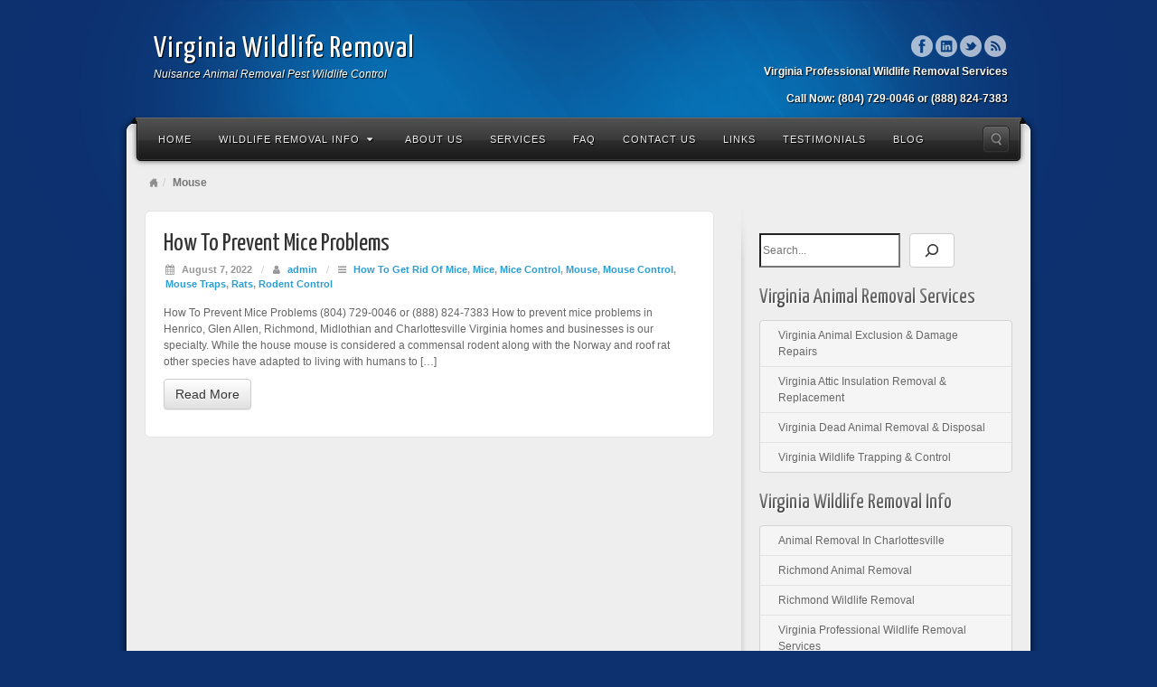

--- FILE ---
content_type: text/html; charset=UTF-8
request_url: https://virginia-wildlife-removal.com/category/mouse/
body_size: 12370
content:
<!DOCTYPE html>
<html lang="en">
<head>
<meta charset="UTF-8" />
<title>Mouse Archives - Virginia Wildlife Removal</title>
<link rel="profile" href="http://gmpg.org/xfn/11" />
<link rel="pingback" href="https://virginia-wildlife-removal.com/xmlrpc.php" />
<!--[if lt IE 9]>
<script src="https://virginia-wildlife-removal.com/wp-content/themes/alyeska/framework/assets/js/html5.js" type="text/javascript"></script>
<![endif]-->
<meta name='robots' content='index, follow, max-image-preview:large, max-snippet:-1, max-video-preview:-1' />

	<!-- This site is optimized with the Yoast SEO Premium plugin v26.7 (Yoast SEO v26.7) - https://yoast.com/wordpress/plugins/seo/ -->
	<link rel="canonical" href="https://virginia-wildlife-removal.com/category/mouse/" />
	<meta property="og:locale" content="en_US" />
	<meta property="og:type" content="article" />
	<meta property="og:title" content="Mouse Archives" />
	<meta property="og:url" content="https://virginia-wildlife-removal.com/category/mouse/" />
	<meta property="og:site_name" content="Virginia Wildlife Removal" />
	<meta name="twitter:card" content="summary_large_image" />
	<script type="application/ld+json" class="yoast-schema-graph">{"@context":"https://schema.org","@graph":[{"@type":"CollectionPage","@id":"https://virginia-wildlife-removal.com/category/mouse/","url":"https://virginia-wildlife-removal.com/category/mouse/","name":"Mouse Archives - Virginia Wildlife Removal","isPartOf":{"@id":"https://virginia-wildlife-removal.com/#website"},"breadcrumb":{"@id":"https://virginia-wildlife-removal.com/category/mouse/#breadcrumb"},"inLanguage":"en"},{"@type":"BreadcrumbList","@id":"https://virginia-wildlife-removal.com/category/mouse/#breadcrumb","itemListElement":[{"@type":"ListItem","position":1,"name":"Home","item":"https://virginia-wildlife-removal.com/"},{"@type":"ListItem","position":2,"name":"Mouse"}]},{"@type":"WebSite","@id":"https://virginia-wildlife-removal.com/#website","url":"https://virginia-wildlife-removal.com/","name":"Virginia Wildlife Removal","description":"Nuisance Animal Removal Pest Wildlife Control","publisher":{"@id":"https://virginia-wildlife-removal.com/#organization"},"potentialAction":[{"@type":"SearchAction","target":{"@type":"EntryPoint","urlTemplate":"https://virginia-wildlife-removal.com/?s={search_term_string}"},"query-input":{"@type":"PropertyValueSpecification","valueRequired":true,"valueName":"search_term_string"}}],"inLanguage":"en"},{"@type":["Organization","Place"],"@id":"https://virginia-wildlife-removal.com/#organization","name":"Virginia Professional Wildlife Removal Services, LLC","url":"https://virginia-wildlife-removal.com/","logo":{"@type":"ImageObject","inLanguage":"en","@id":"https://virginia-wildlife-removal.com/#/schema/logo/image/","url":"http://virginia-wildlife-removal.com/wp-content/uploads/2018/04/VPWRS.png","contentUrl":"http://virginia-wildlife-removal.com/wp-content/uploads/2018/04/VPWRS.png","width":"1000","height":"666","caption":"Virginia Professional Wildlife Removal Services, LLC"},"image":{"@id":"https://virginia-wildlife-removal.com/#/schema/logo/image/"},"mainEntityOfPage":{"@id":"https://virginia-wildlife-removal.com/category/mouse/"}}]}</script>
	<!-- / Yoast SEO Premium plugin. -->


<link rel='dns-prefetch' href='//secure.gravatar.com' />
<link rel='dns-prefetch' href='//stats.wp.com' />
<link rel='dns-prefetch' href='//v0.wordpress.com' />
<link rel="alternate" type="application/rss+xml" title="Virginia Wildlife Removal &raquo; Feed" href="https://virginia-wildlife-removal.com/feed/" />
<link rel="alternate" type="application/rss+xml" title="Virginia Wildlife Removal &raquo; Comments Feed" href="https://virginia-wildlife-removal.com/comments/feed/" />
<link rel="alternate" type="application/rss+xml" title="Virginia Wildlife Removal &raquo; Mouse Category Feed" href="https://virginia-wildlife-removal.com/category/mouse/feed/" />
<link href="https://fonts.googleapis.com/css?family=Yanone+Kaffeesatz" rel="stylesheet" type="text/css">
<style id='wp-img-auto-sizes-contain-inline-css' type='text/css'>
img:is([sizes=auto i],[sizes^="auto," i]){contain-intrinsic-size:3000px 1500px}
/*# sourceURL=wp-img-auto-sizes-contain-inline-css */
</style>
<link rel='stylesheet' id='remodal-css' href='https://virginia-wildlife-removal.com/wp-content/plugins/wp-google-maps-pro/lib/remodal.css?ver=6.9' type='text/css' media='all' />
<link rel='stylesheet' id='remodal-default-theme-css' href='https://virginia-wildlife-removal.com/wp-content/plugins/wp-google-maps-pro/lib/remodal-default-theme.css?ver=6.9' type='text/css' media='all' />
<link rel='stylesheet' id='wpgmza-marker-library-dialog-css' href='https://virginia-wildlife-removal.com/wp-content/plugins/wp-google-maps-pro/css/marker-library-dialog.css?ver=6.9' type='text/css' media='all' />
<link rel='stylesheet' id='bootstrap-css' href='https://virginia-wildlife-removal.com/wp-content/themes/alyeska/framework/assets/plugins/bootstrap/css/bootstrap.min.css?ver=3.3.4' type='text/css' media='all' />
<link rel='stylesheet' id='fontawesome-css' href='https://virginia-wildlife-removal.com/wp-content/themes/alyeska/framework/assets/plugins/fontawesome/css/font-awesome.min.css?ver=4.7.0' type='text/css' media='all' />
<link rel='stylesheet' id='magnific_popup-css' href='https://virginia-wildlife-removal.com/wp-content/themes/alyeska/framework/assets/css/magnificpopup.min.css?ver=0.9.3' type='text/css' media='all' />
<link rel='stylesheet' id='themeblvd-css' href='https://virginia-wildlife-removal.com/wp-content/themes/alyeska/framework/assets/css/themeblvd.min.css?ver=2.4.9' type='text/css' media='all' />
<style id='wp-emoji-styles-inline-css' type='text/css'>

	img.wp-smiley, img.emoji {
		display: inline !important;
		border: none !important;
		box-shadow: none !important;
		height: 1em !important;
		width: 1em !important;
		margin: 0 0.07em !important;
		vertical-align: -0.1em !important;
		background: none !important;
		padding: 0 !important;
	}
/*# sourceURL=wp-emoji-styles-inline-css */
</style>
<style id='wp-block-library-inline-css' type='text/css'>
:root{--wp-block-synced-color:#7a00df;--wp-block-synced-color--rgb:122,0,223;--wp-bound-block-color:var(--wp-block-synced-color);--wp-editor-canvas-background:#ddd;--wp-admin-theme-color:#007cba;--wp-admin-theme-color--rgb:0,124,186;--wp-admin-theme-color-darker-10:#006ba1;--wp-admin-theme-color-darker-10--rgb:0,107,160.5;--wp-admin-theme-color-darker-20:#005a87;--wp-admin-theme-color-darker-20--rgb:0,90,135;--wp-admin-border-width-focus:2px}@media (min-resolution:192dpi){:root{--wp-admin-border-width-focus:1.5px}}.wp-element-button{cursor:pointer}:root .has-very-light-gray-background-color{background-color:#eee}:root .has-very-dark-gray-background-color{background-color:#313131}:root .has-very-light-gray-color{color:#eee}:root .has-very-dark-gray-color{color:#313131}:root .has-vivid-green-cyan-to-vivid-cyan-blue-gradient-background{background:linear-gradient(135deg,#00d084,#0693e3)}:root .has-purple-crush-gradient-background{background:linear-gradient(135deg,#34e2e4,#4721fb 50%,#ab1dfe)}:root .has-hazy-dawn-gradient-background{background:linear-gradient(135deg,#faaca8,#dad0ec)}:root .has-subdued-olive-gradient-background{background:linear-gradient(135deg,#fafae1,#67a671)}:root .has-atomic-cream-gradient-background{background:linear-gradient(135deg,#fdd79a,#004a59)}:root .has-nightshade-gradient-background{background:linear-gradient(135deg,#330968,#31cdcf)}:root .has-midnight-gradient-background{background:linear-gradient(135deg,#020381,#2874fc)}:root{--wp--preset--font-size--normal:16px;--wp--preset--font-size--huge:42px}.has-regular-font-size{font-size:1em}.has-larger-font-size{font-size:2.625em}.has-normal-font-size{font-size:var(--wp--preset--font-size--normal)}.has-huge-font-size{font-size:var(--wp--preset--font-size--huge)}.has-text-align-center{text-align:center}.has-text-align-left{text-align:left}.has-text-align-right{text-align:right}.has-fit-text{white-space:nowrap!important}#end-resizable-editor-section{display:none}.aligncenter{clear:both}.items-justified-left{justify-content:flex-start}.items-justified-center{justify-content:center}.items-justified-right{justify-content:flex-end}.items-justified-space-between{justify-content:space-between}.screen-reader-text{border:0;clip-path:inset(50%);height:1px;margin:-1px;overflow:hidden;padding:0;position:absolute;width:1px;word-wrap:normal!important}.screen-reader-text:focus{background-color:#ddd;clip-path:none;color:#444;display:block;font-size:1em;height:auto;left:5px;line-height:normal;padding:15px 23px 14px;text-decoration:none;top:5px;width:auto;z-index:100000}html :where(.has-border-color){border-style:solid}html :where([style*=border-top-color]){border-top-style:solid}html :where([style*=border-right-color]){border-right-style:solid}html :where([style*=border-bottom-color]){border-bottom-style:solid}html :where([style*=border-left-color]){border-left-style:solid}html :where([style*=border-width]){border-style:solid}html :where([style*=border-top-width]){border-top-style:solid}html :where([style*=border-right-width]){border-right-style:solid}html :where([style*=border-bottom-width]){border-bottom-style:solid}html :where([style*=border-left-width]){border-left-style:solid}html :where(img[class*=wp-image-]){height:auto;max-width:100%}:where(figure){margin:0 0 1em}html :where(.is-position-sticky){--wp-admin--admin-bar--position-offset:var(--wp-admin--admin-bar--height,0px)}@media screen and (max-width:600px){html :where(.is-position-sticky){--wp-admin--admin-bar--position-offset:0px}}

/*# sourceURL=wp-block-library-inline-css */
</style><style id='wp-block-search-inline-css' type='text/css'>
.wp-block-search__button{margin-left:10px;word-break:normal}.wp-block-search__button.has-icon{line-height:0}.wp-block-search__button svg{height:1.25em;min-height:24px;min-width:24px;width:1.25em;fill:currentColor;vertical-align:text-bottom}:where(.wp-block-search__button){border:1px solid #ccc;padding:6px 10px}.wp-block-search__inside-wrapper{display:flex;flex:auto;flex-wrap:nowrap;max-width:100%}.wp-block-search__label{width:100%}.wp-block-search.wp-block-search__button-only .wp-block-search__button{box-sizing:border-box;display:flex;flex-shrink:0;justify-content:center;margin-left:0;max-width:100%}.wp-block-search.wp-block-search__button-only .wp-block-search__inside-wrapper{min-width:0!important;transition-property:width}.wp-block-search.wp-block-search__button-only .wp-block-search__input{flex-basis:100%;transition-duration:.3s}.wp-block-search.wp-block-search__button-only.wp-block-search__searchfield-hidden,.wp-block-search.wp-block-search__button-only.wp-block-search__searchfield-hidden .wp-block-search__inside-wrapper{overflow:hidden}.wp-block-search.wp-block-search__button-only.wp-block-search__searchfield-hidden .wp-block-search__input{border-left-width:0!important;border-right-width:0!important;flex-basis:0;flex-grow:0;margin:0;min-width:0!important;padding-left:0!important;padding-right:0!important;width:0!important}:where(.wp-block-search__input){appearance:none;border:1px solid #949494;flex-grow:1;font-family:inherit;font-size:inherit;font-style:inherit;font-weight:inherit;letter-spacing:inherit;line-height:inherit;margin-left:0;margin-right:0;min-width:3rem;padding:8px;text-decoration:unset!important;text-transform:inherit}:where(.wp-block-search__button-inside .wp-block-search__inside-wrapper){background-color:#fff;border:1px solid #949494;box-sizing:border-box;padding:4px}:where(.wp-block-search__button-inside .wp-block-search__inside-wrapper) .wp-block-search__input{border:none;border-radius:0;padding:0 4px}:where(.wp-block-search__button-inside .wp-block-search__inside-wrapper) .wp-block-search__input:focus{outline:none}:where(.wp-block-search__button-inside .wp-block-search__inside-wrapper) :where(.wp-block-search__button){padding:4px 8px}.wp-block-search.aligncenter .wp-block-search__inside-wrapper{margin:auto}.wp-block[data-align=right] .wp-block-search.wp-block-search__button-only .wp-block-search__inside-wrapper{float:right}
/*# sourceURL=https://virginia-wildlife-removal.com/wp-includes/blocks/search/style.min.css */
</style>
<style id='global-styles-inline-css' type='text/css'>
:root{--wp--preset--aspect-ratio--square: 1;--wp--preset--aspect-ratio--4-3: 4/3;--wp--preset--aspect-ratio--3-4: 3/4;--wp--preset--aspect-ratio--3-2: 3/2;--wp--preset--aspect-ratio--2-3: 2/3;--wp--preset--aspect-ratio--16-9: 16/9;--wp--preset--aspect-ratio--9-16: 9/16;--wp--preset--color--black: #000000;--wp--preset--color--cyan-bluish-gray: #abb8c3;--wp--preset--color--white: #ffffff;--wp--preset--color--pale-pink: #f78da7;--wp--preset--color--vivid-red: #cf2e2e;--wp--preset--color--luminous-vivid-orange: #ff6900;--wp--preset--color--luminous-vivid-amber: #fcb900;--wp--preset--color--light-green-cyan: #7bdcb5;--wp--preset--color--vivid-green-cyan: #00d084;--wp--preset--color--pale-cyan-blue: #8ed1fc;--wp--preset--color--vivid-cyan-blue: #0693e3;--wp--preset--color--vivid-purple: #9b51e0;--wp--preset--gradient--vivid-cyan-blue-to-vivid-purple: linear-gradient(135deg,rgb(6,147,227) 0%,rgb(155,81,224) 100%);--wp--preset--gradient--light-green-cyan-to-vivid-green-cyan: linear-gradient(135deg,rgb(122,220,180) 0%,rgb(0,208,130) 100%);--wp--preset--gradient--luminous-vivid-amber-to-luminous-vivid-orange: linear-gradient(135deg,rgb(252,185,0) 0%,rgb(255,105,0) 100%);--wp--preset--gradient--luminous-vivid-orange-to-vivid-red: linear-gradient(135deg,rgb(255,105,0) 0%,rgb(207,46,46) 100%);--wp--preset--gradient--very-light-gray-to-cyan-bluish-gray: linear-gradient(135deg,rgb(238,238,238) 0%,rgb(169,184,195) 100%);--wp--preset--gradient--cool-to-warm-spectrum: linear-gradient(135deg,rgb(74,234,220) 0%,rgb(151,120,209) 20%,rgb(207,42,186) 40%,rgb(238,44,130) 60%,rgb(251,105,98) 80%,rgb(254,248,76) 100%);--wp--preset--gradient--blush-light-purple: linear-gradient(135deg,rgb(255,206,236) 0%,rgb(152,150,240) 100%);--wp--preset--gradient--blush-bordeaux: linear-gradient(135deg,rgb(254,205,165) 0%,rgb(254,45,45) 50%,rgb(107,0,62) 100%);--wp--preset--gradient--luminous-dusk: linear-gradient(135deg,rgb(255,203,112) 0%,rgb(199,81,192) 50%,rgb(65,88,208) 100%);--wp--preset--gradient--pale-ocean: linear-gradient(135deg,rgb(255,245,203) 0%,rgb(182,227,212) 50%,rgb(51,167,181) 100%);--wp--preset--gradient--electric-grass: linear-gradient(135deg,rgb(202,248,128) 0%,rgb(113,206,126) 100%);--wp--preset--gradient--midnight: linear-gradient(135deg,rgb(2,3,129) 0%,rgb(40,116,252) 100%);--wp--preset--font-size--small: 13px;--wp--preset--font-size--medium: 20px;--wp--preset--font-size--large: 36px;--wp--preset--font-size--x-large: 42px;--wp--preset--spacing--20: 0.44rem;--wp--preset--spacing--30: 0.67rem;--wp--preset--spacing--40: 1rem;--wp--preset--spacing--50: 1.5rem;--wp--preset--spacing--60: 2.25rem;--wp--preset--spacing--70: 3.38rem;--wp--preset--spacing--80: 5.06rem;--wp--preset--shadow--natural: 6px 6px 9px rgba(0, 0, 0, 0.2);--wp--preset--shadow--deep: 12px 12px 50px rgba(0, 0, 0, 0.4);--wp--preset--shadow--sharp: 6px 6px 0px rgba(0, 0, 0, 0.2);--wp--preset--shadow--outlined: 6px 6px 0px -3px rgb(255, 255, 255), 6px 6px rgb(0, 0, 0);--wp--preset--shadow--crisp: 6px 6px 0px rgb(0, 0, 0);}:where(.is-layout-flex){gap: 0.5em;}:where(.is-layout-grid){gap: 0.5em;}body .is-layout-flex{display: flex;}.is-layout-flex{flex-wrap: wrap;align-items: center;}.is-layout-flex > :is(*, div){margin: 0;}body .is-layout-grid{display: grid;}.is-layout-grid > :is(*, div){margin: 0;}:where(.wp-block-columns.is-layout-flex){gap: 2em;}:where(.wp-block-columns.is-layout-grid){gap: 2em;}:where(.wp-block-post-template.is-layout-flex){gap: 1.25em;}:where(.wp-block-post-template.is-layout-grid){gap: 1.25em;}.has-black-color{color: var(--wp--preset--color--black) !important;}.has-cyan-bluish-gray-color{color: var(--wp--preset--color--cyan-bluish-gray) !important;}.has-white-color{color: var(--wp--preset--color--white) !important;}.has-pale-pink-color{color: var(--wp--preset--color--pale-pink) !important;}.has-vivid-red-color{color: var(--wp--preset--color--vivid-red) !important;}.has-luminous-vivid-orange-color{color: var(--wp--preset--color--luminous-vivid-orange) !important;}.has-luminous-vivid-amber-color{color: var(--wp--preset--color--luminous-vivid-amber) !important;}.has-light-green-cyan-color{color: var(--wp--preset--color--light-green-cyan) !important;}.has-vivid-green-cyan-color{color: var(--wp--preset--color--vivid-green-cyan) !important;}.has-pale-cyan-blue-color{color: var(--wp--preset--color--pale-cyan-blue) !important;}.has-vivid-cyan-blue-color{color: var(--wp--preset--color--vivid-cyan-blue) !important;}.has-vivid-purple-color{color: var(--wp--preset--color--vivid-purple) !important;}.has-black-background-color{background-color: var(--wp--preset--color--black) !important;}.has-cyan-bluish-gray-background-color{background-color: var(--wp--preset--color--cyan-bluish-gray) !important;}.has-white-background-color{background-color: var(--wp--preset--color--white) !important;}.has-pale-pink-background-color{background-color: var(--wp--preset--color--pale-pink) !important;}.has-vivid-red-background-color{background-color: var(--wp--preset--color--vivid-red) !important;}.has-luminous-vivid-orange-background-color{background-color: var(--wp--preset--color--luminous-vivid-orange) !important;}.has-luminous-vivid-amber-background-color{background-color: var(--wp--preset--color--luminous-vivid-amber) !important;}.has-light-green-cyan-background-color{background-color: var(--wp--preset--color--light-green-cyan) !important;}.has-vivid-green-cyan-background-color{background-color: var(--wp--preset--color--vivid-green-cyan) !important;}.has-pale-cyan-blue-background-color{background-color: var(--wp--preset--color--pale-cyan-blue) !important;}.has-vivid-cyan-blue-background-color{background-color: var(--wp--preset--color--vivid-cyan-blue) !important;}.has-vivid-purple-background-color{background-color: var(--wp--preset--color--vivid-purple) !important;}.has-black-border-color{border-color: var(--wp--preset--color--black) !important;}.has-cyan-bluish-gray-border-color{border-color: var(--wp--preset--color--cyan-bluish-gray) !important;}.has-white-border-color{border-color: var(--wp--preset--color--white) !important;}.has-pale-pink-border-color{border-color: var(--wp--preset--color--pale-pink) !important;}.has-vivid-red-border-color{border-color: var(--wp--preset--color--vivid-red) !important;}.has-luminous-vivid-orange-border-color{border-color: var(--wp--preset--color--luminous-vivid-orange) !important;}.has-luminous-vivid-amber-border-color{border-color: var(--wp--preset--color--luminous-vivid-amber) !important;}.has-light-green-cyan-border-color{border-color: var(--wp--preset--color--light-green-cyan) !important;}.has-vivid-green-cyan-border-color{border-color: var(--wp--preset--color--vivid-green-cyan) !important;}.has-pale-cyan-blue-border-color{border-color: var(--wp--preset--color--pale-cyan-blue) !important;}.has-vivid-cyan-blue-border-color{border-color: var(--wp--preset--color--vivid-cyan-blue) !important;}.has-vivid-purple-border-color{border-color: var(--wp--preset--color--vivid-purple) !important;}.has-vivid-cyan-blue-to-vivid-purple-gradient-background{background: var(--wp--preset--gradient--vivid-cyan-blue-to-vivid-purple) !important;}.has-light-green-cyan-to-vivid-green-cyan-gradient-background{background: var(--wp--preset--gradient--light-green-cyan-to-vivid-green-cyan) !important;}.has-luminous-vivid-amber-to-luminous-vivid-orange-gradient-background{background: var(--wp--preset--gradient--luminous-vivid-amber-to-luminous-vivid-orange) !important;}.has-luminous-vivid-orange-to-vivid-red-gradient-background{background: var(--wp--preset--gradient--luminous-vivid-orange-to-vivid-red) !important;}.has-very-light-gray-to-cyan-bluish-gray-gradient-background{background: var(--wp--preset--gradient--very-light-gray-to-cyan-bluish-gray) !important;}.has-cool-to-warm-spectrum-gradient-background{background: var(--wp--preset--gradient--cool-to-warm-spectrum) !important;}.has-blush-light-purple-gradient-background{background: var(--wp--preset--gradient--blush-light-purple) !important;}.has-blush-bordeaux-gradient-background{background: var(--wp--preset--gradient--blush-bordeaux) !important;}.has-luminous-dusk-gradient-background{background: var(--wp--preset--gradient--luminous-dusk) !important;}.has-pale-ocean-gradient-background{background: var(--wp--preset--gradient--pale-ocean) !important;}.has-electric-grass-gradient-background{background: var(--wp--preset--gradient--electric-grass) !important;}.has-midnight-gradient-background{background: var(--wp--preset--gradient--midnight) !important;}.has-small-font-size{font-size: var(--wp--preset--font-size--small) !important;}.has-medium-font-size{font-size: var(--wp--preset--font-size--medium) !important;}.has-large-font-size{font-size: var(--wp--preset--font-size--large) !important;}.has-x-large-font-size{font-size: var(--wp--preset--font-size--x-large) !important;}
/*# sourceURL=global-styles-inline-css */
</style>

<style id='classic-theme-styles-inline-css' type='text/css'>
/*! This file is auto-generated */
.wp-block-button__link{color:#fff;background-color:#32373c;border-radius:9999px;box-shadow:none;text-decoration:none;padding:calc(.667em + 2px) calc(1.333em + 2px);font-size:1.125em}.wp-block-file__button{background:#32373c;color:#fff;text-decoration:none}
/*# sourceURL=/wp-includes/css/classic-themes.min.css */
</style>
<link rel='stylesheet' id='footer-credits-css' href='https://virginia-wildlife-removal.com/wp-content/plugins/footer-putter/styles/footer-credits.css?ver=1.17' type='text/css' media='all' />
<link rel='stylesheet' id='themeblvd_alyeska-css' href='https://virginia-wildlife-removal.com/wp-content/themes/alyeska/assets/css/theme.min.css?ver=3.1.18' type='text/css' media='all' />
<link rel='stylesheet' id='themeblvd_alyeska_menu-css' href='https://virginia-wildlife-removal.com/wp-content/themes/alyeska/assets/css/menus.min.css?ver=3.1.18' type='text/css' media='all' />
<link rel='stylesheet' id='themeblvd_alyeska_shape-css' href='https://virginia-wildlife-removal.com/wp-content/themes/alyeska/assets/css/shape/boxed-light.min.css?ver=3.1.18' type='text/css' media='all' />
<link rel='stylesheet' id='themeblvd_responsive-css' href='https://virginia-wildlife-removal.com/wp-content/themes/alyeska/assets/css/responsive.min.css?ver=3.1.18' type='text/css' media='all' />
<style id='themeblvd_responsive-inline-css' type='text/css'>
a {color: #2a9ed4;}a:hover,article .entry-title a:hover,.widget ul li a:hover,#breadcrumbs a:hover,.tags a:hover,.entry-meta a:hover,#footer_sub_content .copyright .menu li a:hover {color: #1a5a78;}html,body {font-family: "Lucida Sans", "Lucida Grande", "Lucida Sans Unicode", sans-serif;font-size: 12px;font-style: normal;font-weight: normal;}h1, h2, h3, h4, h5, h6, .slide-title {font-family: Yanone Kaffeesatz, Arial, sans-serif;font-style: normal;font-weight: normal;}#branding .header_logo .tb-text-logo,#featured .media-full .slide-title,#content .media-full .slide-title,#featured_below .media-full .slide-title,.tb-slogan .slogan-text,.element-tweet,.special-font {font-family: Yanone Kaffeesatz, Arial, sans-serif;font-style: normal;font-weight: normal;}
/*# sourceURL=themeblvd_responsive-inline-css */
</style>
<link rel='stylesheet' id='themeblvd_theme-css' href='https://virginia-wildlife-removal.com/wp-content/themes/alyeska/style.css?ver=3.1.18' type='text/css' media='all' />
<script type="text/javascript" src="https://virginia-wildlife-removal.com/wp-includes/js/jquery/jquery.min.js?ver=3.7.1" id="jquery-core-js"></script>
<script type="text/javascript" src="https://virginia-wildlife-removal.com/wp-includes/js/jquery/jquery-migrate.min.js?ver=3.4.1" id="jquery-migrate-js"></script>
<script type="text/javascript" src="https://virginia-wildlife-removal.com/wp-content/plugins/wp-google-maps-pro/lib/remodal.min.js?ver=6.9" id="remodal-js"></script>
<script type="text/javascript" id="wpgmza_data-js-extra">
/* <![CDATA[ */
var wpgmza_google_api_status = {"message":"Engine is not google-maps","code":"ENGINE_NOT_GOOGLE_MAPS"};
//# sourceURL=wpgmza_data-js-extra
/* ]]> */
</script>
<script type="text/javascript" src="https://virginia-wildlife-removal.com/wp-content/plugins/wp-google-maps/wpgmza_data.js?ver=6.9" id="wpgmza_data-js"></script>
<script type="text/javascript" src="https://virginia-wildlife-removal.com/wp-content/themes/alyeska/framework/assets/js/flexslider.min.js?ver=2.1" id="flexslider-js"></script>
<script type="text/javascript" src="https://virginia-wildlife-removal.com/wp-content/themes/alyeska/framework/assets/js/roundabout.min.js?ver=2.4.2" id="roundabout-js"></script>
<script type="text/javascript" src="https://virginia-wildlife-removal.com/wp-content/themes/alyeska/framework/assets/js/nivo.min.js?ver=3.2" id="nivo-js"></script>
<script type="text/javascript" src="https://virginia-wildlife-removal.com/wp-content/themes/alyeska/framework/assets/plugins/bootstrap/js/bootstrap.min.js?ver=3.3.4" id="bootstrap-js"></script>
<script type="text/javascript" src="https://virginia-wildlife-removal.com/wp-content/themes/alyeska/framework/assets/js/magnificpopup.min.js?ver=0.9.3" id="magnific_popup-js"></script>
<script type="text/javascript" src="https://virginia-wildlife-removal.com/wp-content/themes/alyeska/framework/assets/js/hoverintent.min.js?ver=r7" id="hoverintent-js"></script>
<script type="text/javascript" src="https://virginia-wildlife-removal.com/wp-content/themes/alyeska/framework/assets/js/superfish.min.js?ver=1.7.4" id="superfish-js"></script>
<script type="text/javascript" id="themeblvd-js-extra">
/* <![CDATA[ */
var themeblvd = {"thumb_animations":"true","featured_animations":"true","image_slide_animations":"true","retina_logo":"true","bootstrap":"true","magnific_popup":"true","lightbox_animation":"fade","lightbox_mobile":"0","lightbox_mobile_iframe":"768","lightbox_mobile_gallery":"0","lightbox_error":"The lightbox media could not be loaded.","lightbox_close":"Close","lightbox_loading":"Loading...","lightbox_counter":"%curr% of %total%","lightbox_next":"Next","lightbox_previous":"Previous","superfish":"true"};
//# sourceURL=themeblvd-js-extra
/* ]]> */
</script>
<script type="text/javascript" src="https://virginia-wildlife-removal.com/wp-content/themes/alyeska/framework/assets/js/themeblvd.min.js?ver=2.4.9" id="themeblvd-js"></script>
<link rel="https://api.w.org/" href="https://virginia-wildlife-removal.com/wp-json/" /><link rel="alternate" title="JSON" type="application/json" href="https://virginia-wildlife-removal.com/wp-json/wp/v2/categories/3791" /><link rel="EditURI" type="application/rsd+xml" title="RSD" href="https://virginia-wildlife-removal.com/xmlrpc.php?rsd" />
<meta name="generator" content="WordPress 6.9" />
<script type="text/javascript">var ajaxurl = "https://virginia-wildlife-removal.com/wp-admin/admin-ajax.php";</script>	<style>img#wpstats{display:none}</style>
		<meta name="viewport" content="width=device-width, initial-scale=1.0">
<!-- There is no amphtml version available for this URL. --><link rel="icon" href="https://virginia-wildlife-removal.com/wp-content/uploads/2018/04/cropped-VPWRS-32x32.png" sizes="32x32" />
<link rel="icon" href="https://virginia-wildlife-removal.com/wp-content/uploads/2018/04/cropped-VPWRS-192x192.png" sizes="192x192" />
<link rel="apple-touch-icon" href="https://virginia-wildlife-removal.com/wp-content/uploads/2018/04/cropped-VPWRS-180x180.png" />
<meta name="msapplication-TileImage" content="https://virginia-wildlife-removal.com/wp-content/uploads/2018/04/cropped-VPWRS-270x270.png" />
		<style type="text/css" id="wp-custom-css">
			.wpforms-form {
    background-color: #eee !important;
    padding: 20px 15px !important;
    border: 3px solid #666 !important;
}		</style>
		</head>
<body class="archive category category-mouse category-3791 wp-theme-alyeska mac chrome layout_boxed style_light menu_dark menu_flip responsive mobile_nav_style_1 theme-background tb-btn-gradient hide-featured-area hide-featured-area-above sidebar-layout-sidebar_right">
<div id="wrapper">
	<div id="container">

		
		<!-- HEADER (start) -->

		<div id="top">
			<header id="branding" role="banner">
				<div class="content">
					<div class="header-above"></div><!-- .header-above (end) -->	<div id="header_content">
		<div class="header_content-inner">
			<div class="header_content-content clearfix">
					<div class="header_logo header_logo_title_tagline header_logo_text header_logo_has_tagline">
		<h1 class="tb-text-logo"><a href="https://virginia-wildlife-removal.com" title="Virginia Wildlife Removal">Virginia Wildlife Removal</a></h1><span class="tagline">Nuisance Animal Removal Pest Wildlife Control</span>	</div><!-- .tbc_header_logo (end) -->
		<div class="header-addon header-addon-with-text">
		<div class="social-media">
			<div class="themeblvd-contact-bar"><ul class="social-media-light"><li><a href="https://facebook.com/vpwrs" title="Facebook" class="facebook" target="_blank">Facebook</a></li><li><a href="https://www.linkedin.com/in/vpwrs" title="Linkedin" class="linkedin" target="_blank">Linkedin</a></li><li><a href="https://twitter.com/vapwrs" title="Twitter" class="twitter" target="_blank">Twitter</a></li><li><a href="http://virginia-wildlife-removal.com/feed/" title="RSS" class="rss" target="_blank">RSS</a></li></ul><div class="clear"></div></div><!-- .themeblvd-contact-bar (end) -->		</div><!-- .social-media (end) -->
							<div class="header-text">
				<strong>Virginia Professional Wildlife Removal Services</strong><br><strong>Call Now: (804) 729-0046 or (888) 824-7383</br></strong>			</div><!-- .header-text (end) -->
			</div><!-- .header-addon (end) -->
				</div><!-- .header_content-content (end) -->
		</div><!-- .header_content-inner (end) -->
	</div><!-- #header_content (end) -->
		<div id="menu-wrapper">
				<div id="main-top">
			<div class="main-top-left"></div>
			<div class="main-top-right"></div>
			<div class="main-top-middle"></div>
		</div>
		<div class="menu-wrapper-inner">
							<a href="#main-menu" class="btn-navbar">
					<i class="fa fa-bars"></i>				</a>
						<div id="main-menu">
				<div id="menu-inner" class="flip-menu flip-dark">
					<div class="menu-left"><!-- --></div>
					<div class="menu-middle">
						<div class="menu-middle-inner">

							<!-- PRIMARY NAV (start) -->

							<ul id="primary-menu" class="sf-menu"><li id="menu-item-255" class="menu-item menu-item-type-post_type menu-item-object-page menu-item-home menu-item-255"><a href="https://virginia-wildlife-removal.com/">Home</a></li>
<li id="menu-item-354" class="menu-item menu-item-type-post_type menu-item-object-page menu-item-has-children menu-item-354"><a href="https://virginia-wildlife-removal.com/wildlife-removal-info/">Wildlife Removal Info<i class="sf-sub-indicator fa fa-caret-down"></i></a>
<ul class="sub-menu">
	<li id="menu-item-321" class="menu-item menu-item-type-post_type menu-item-object-page menu-item-has-children menu-item-321"><a href="https://virginia-wildlife-removal.com/bat-removal/">Bats<i class="sf-sub-indicator fa fa-caret-right"></i></a>
	<ul class="sub-menu">
		<li id="menu-item-1248" class="menu-item menu-item-type-post_type menu-item-object-page menu-item-1248"><a href="https://virginia-wildlife-removal.com/bat-bug-control/">Bat Bug Control</a></li>
		<li id="menu-item-1131" class="menu-item menu-item-type-post_type menu-item-object-page menu-item-1131"><a href="https://virginia-wildlife-removal.com/bat-guano-removal/">Bat Guano Removal</a></li>
		<li id="menu-item-1166" class="menu-item menu-item-type-post_type menu-item-object-page menu-item-1166"><a href="https://virginia-wildlife-removal.com/bat-removal-henrico-va/">Bat Removal Henrico VA</a></li>
		<li id="menu-item-1190" class="menu-item menu-item-type-post_type menu-item-object-page menu-item-1190"><a href="https://virginia-wildlife-removal.com/bat-removal-chesterfield-va/">Bat Removal Chesterfield VA</a></li>
		<li id="menu-item-1327" class="menu-item menu-item-type-post_type menu-item-object-page menu-item-1327"><a href="https://virginia-wildlife-removal.com/bat-removal-richmond-va/">Bat Removal Richmond VA</a></li>
		<li id="menu-item-1306" class="menu-item menu-item-type-post_type menu-item-object-page menu-item-1306"><a href="https://virginia-wildlife-removal.com/bats-in-the-attic/">Bats In The Attic</a></li>
		<li id="menu-item-1252" class="menu-item menu-item-type-post_type menu-item-object-page menu-item-1252"><a href="https://virginia-wildlife-removal.com/bat-standards-code-of-ethics/">Bat Standards Code Of Ethics</a></li>
		<li id="menu-item-1132" class="menu-item menu-item-type-post_type menu-item-object-page menu-item-1132"><a href="https://virginia-wildlife-removal.com/building-a-bat-house/">Building a Bat House</a></li>
		<li id="menu-item-1189" class="menu-item menu-item-type-post_type menu-item-object-page menu-item-1189"><a href="https://virginia-wildlife-removal.com/chesterfield-va-bat-removal/">Chesterfield VA Bat Removal</a></li>
		<li id="menu-item-1161" class="menu-item menu-item-type-post_type menu-item-object-page menu-item-1161"><a href="https://virginia-wildlife-removal.com/henrico-va-bat-removal/">Henrico VA Bat Removal</a></li>
		<li id="menu-item-1275" class="menu-item menu-item-type-post_type menu-item-object-page menu-item-1275"><a href="https://virginia-wildlife-removal.com/central-virginia-bat-removal/">Central Virginia Bat Removal</a></li>
		<li id="menu-item-1246" class="menu-item menu-item-type-post_type menu-item-object-page menu-item-1246"><a href="https://virginia-wildlife-removal.com/why-have-bat-standards/">Why Have Bat Standards</a></li>
	</ul>
</li>
	<li id="menu-item-322" class="menu-item menu-item-type-post_type menu-item-object-page menu-item-322"><a href="https://virginia-wildlife-removal.com/beavers/">Beavers</a></li>
	<li id="menu-item-323" class="menu-item menu-item-type-post_type menu-item-object-page menu-item-323"><a href="https://virginia-wildlife-removal.com/bees/">Bees</a></li>
	<li id="menu-item-1984" class="menu-item menu-item-type-post_type menu-item-object-page menu-item-1984"><a href="https://virginia-wildlife-removal.com/birds/">Birds</a></li>
	<li id="menu-item-325" class="menu-item menu-item-type-post_type menu-item-object-page menu-item-325"><a href="https://virginia-wildlife-removal.com/bobcats/">Bobcats</a></li>
	<li id="menu-item-326" class="menu-item menu-item-type-post_type menu-item-object-page menu-item-326"><a href="https://virginia-wildlife-removal.com/canada-geese/">Canada Geese</a></li>
	<li id="menu-item-327" class="menu-item menu-item-type-post_type menu-item-object-page menu-item-327"><a href="https://virginia-wildlife-removal.com/chipmunks/">Chipmunks</a></li>
	<li id="menu-item-330" class="menu-item menu-item-type-post_type menu-item-object-page menu-item-330"><a href="https://virginia-wildlife-removal.com/coyotes/">Coyotes</a></li>
	<li id="menu-item-331" class="menu-item menu-item-type-post_type menu-item-object-page menu-item-331"><a href="https://virginia-wildlife-removal.com/dead-animal-removal/">Dead Animal Removal</a></li>
	<li id="menu-item-332" class="menu-item menu-item-type-post_type menu-item-object-page menu-item-332"><a href="https://virginia-wildlife-removal.com/deer/">Deer</a></li>
	<li id="menu-item-334" class="menu-item menu-item-type-post_type menu-item-object-page menu-item-334"><a href="https://virginia-wildlife-removal.com/european-starlings/">European Starlings</a></li>
	<li id="menu-item-335" class="menu-item menu-item-type-post_type menu-item-object-page menu-item-335"><a href="https://virginia-wildlife-removal.com/flying-squirrels/">Flying Squirrels</a></li>
	<li id="menu-item-336" class="menu-item menu-item-type-post_type menu-item-object-page menu-item-336"><a href="https://virginia-wildlife-removal.com/foxes/">Foxes</a></li>
	<li id="menu-item-337" class="menu-item menu-item-type-post_type menu-item-object-page menu-item-337"><a href="https://virginia-wildlife-removal.com/groundhogs/">Groundhogs</a></li>
	<li id="menu-item-338" class="menu-item menu-item-type-post_type menu-item-object-page menu-item-338"><a href="https://virginia-wildlife-removal.com/mice/">Mice</a></li>
	<li id="menu-item-339" class="menu-item menu-item-type-post_type menu-item-object-page menu-item-339"><a href="https://virginia-wildlife-removal.com/moles/">Moles</a></li>
	<li id="menu-item-340" class="menu-item menu-item-type-post_type menu-item-object-page menu-item-340"><a href="https://virginia-wildlife-removal.com/muskrats/">Muskrats</a></li>
	<li id="menu-item-341" class="menu-item menu-item-type-post_type menu-item-object-page menu-item-341"><a href="https://virginia-wildlife-removal.com/opossums/">Opossums</a></li>
	<li id="menu-item-342" class="menu-item menu-item-type-post_type menu-item-object-page menu-item-342"><a href="https://virginia-wildlife-removal.com/otters/">Otters</a></li>
	<li id="menu-item-1247" class="menu-item menu-item-type-post_type menu-item-object-page menu-item-1247"><a href="https://virginia-wildlife-removal.com/pest-control-services/">Pest Control Services</a></li>
	<li id="menu-item-343" class="menu-item menu-item-type-post_type menu-item-object-page menu-item-343"><a href="https://virginia-wildlife-removal.com/pigeons/">Pigeons</a></li>
	<li id="menu-item-344" class="menu-item menu-item-type-post_type menu-item-object-page menu-item-344"><a href="https://virginia-wildlife-removal.com/raccoons/">Raccoons</a></li>
	<li id="menu-item-345" class="menu-item menu-item-type-post_type menu-item-object-page menu-item-345"><a href="https://virginia-wildlife-removal.com/rats/">Rats</a></li>
	<li id="menu-item-347" class="menu-item menu-item-type-post_type menu-item-object-page menu-item-347"><a href="https://virginia-wildlife-removal.com/richmond-va-wildlife-removal-control/">Richmond VA Wildlife Removal Control</a></li>
	<li id="menu-item-348" class="menu-item menu-item-type-post_type menu-item-object-page menu-item-has-children menu-item-348"><a href="https://virginia-wildlife-removal.com/skunks/">Skunks<i class="sf-sub-indicator fa fa-caret-right"></i></a>
	<ul class="sub-menu">
		<li id="menu-item-1194" class="menu-item menu-item-type-post_type menu-item-object-page menu-item-1194"><a href="https://virginia-wildlife-removal.com/charlottesville-va-skunk-removal/">Charlottesville VA Skunk Removal</a></li>
		<li id="menu-item-1177" class="menu-item menu-item-type-post_type menu-item-object-page menu-item-1177"><a href="https://virginia-wildlife-removal.com/skunk-removal-charlottesville-va/">Skunk Removal Charlottesville VA</a></li>
	</ul>
</li>
	<li id="menu-item-350" class="menu-item menu-item-type-post_type menu-item-object-page menu-item-350"><a href="https://virginia-wildlife-removal.com/squirrels/">Squirrels</a></li>
	<li id="menu-item-2482" class="menu-item menu-item-type-custom menu-item-object-custom menu-item-has-children menu-item-2482"><a href="http://virginia-wildlife-removal.com/snakes">Snakes<i class="sf-sub-indicator fa fa-caret-right"></i></a>
	<ul class="sub-menu">
		<li id="menu-item-2484" class="menu-item menu-item-type-post_type menu-item-object-page menu-item-2484"><a href="https://virginia-wildlife-removal.com/copperhead-snakes/">Copperhead Snakes</a></li>
		<li id="menu-item-2485" class="menu-item menu-item-type-post_type menu-item-object-page menu-item-2485"><a href="https://virginia-wildlife-removal.com/cottonmouth-snakes/">Cottonmouth Snakes</a></li>
		<li id="menu-item-2486" class="menu-item menu-item-type-post_type menu-item-object-page menu-item-2486"><a href="https://virginia-wildlife-removal.com/deterring-snakes/">Deterring Snakes</a></li>
		<li id="menu-item-2487" class="menu-item menu-item-type-post_type menu-item-object-page menu-item-2487"><a href="https://virginia-wildlife-removal.com/how-to-get-rid-of-snakes/">How To Get Rid Of Snakes</a></li>
		<li id="menu-item-2488" class="menu-item menu-item-type-post_type menu-item-object-page menu-item-2488"><a href="https://virginia-wildlife-removal.com/rattlesnakes/">Rattlesnakes</a></li>
		<li id="menu-item-2489" class="menu-item menu-item-type-post_type menu-item-object-page menu-item-2489"><a href="https://virginia-wildlife-removal.com/snake-nest/">Snake Nest</a></li>
		<li id="menu-item-2490" class="menu-item menu-item-type-post_type menu-item-object-page menu-item-2490"><a href="https://virginia-wildlife-removal.com/water-moccasin-snakes/">Water Moccasin Snakes</a></li>
	</ul>
</li>
	<li id="menu-item-351" class="menu-item menu-item-type-post_type menu-item-object-page menu-item-351"><a href="https://virginia-wildlife-removal.com/stinging-insects/">Stinging Insects</a></li>
	<li id="menu-item-352" class="menu-item menu-item-type-post_type menu-item-object-page menu-item-352"><a href="https://virginia-wildlife-removal.com/voles/">Voles</a></li>
</ul>
</li>
<li id="menu-item-30" class="menu-item menu-item-type-post_type menu-item-object-page menu-item-30"><a href="https://virginia-wildlife-removal.com/about/">About Us</a></li>
<li id="menu-item-144" class="menu-item menu-item-type-post_type menu-item-object-page menu-item-144"><a href="https://virginia-wildlife-removal.com/services/">Services</a></li>
<li id="menu-item-143" class="menu-item menu-item-type-post_type menu-item-object-page menu-item-143"><a href="https://virginia-wildlife-removal.com/faq/">FAQ</a></li>
<li id="menu-item-145" class="menu-item menu-item-type-post_type menu-item-object-page menu-item-145"><a href="https://virginia-wildlife-removal.com/contact-us/">Contact Us</a></li>
<li id="menu-item-142" class="menu-item menu-item-type-post_type menu-item-object-page menu-item-142"><a href="https://virginia-wildlife-removal.com/links/">Links</a></li>
<li id="menu-item-141" class="menu-item menu-item-type-post_type menu-item-object-page menu-item-141"><a href="https://virginia-wildlife-removal.com/testimonials/">Testimonials</a></li>
<li id="menu-item-1456" class="menu-item menu-item-type-post_type menu-item-object-page current_page_parent menu-item-1456"><a href="https://virginia-wildlife-removal.com/blog/">Blog</a></li>
</ul>
							
							<!-- PRIMARY NAV (end) -->

								<div id="search-popup-wrapper">
		<a href="#" title="Search the site..." id="search-trigger">Search the site...</a>
		<div class="search-popup-outer">
			<div class="search-popup">
			    <div class="search-popup-inner">
			        <form method="get" action="https://virginia-wildlife-removal.com">
			            <fieldset>
			                <input type="text" class="search-input" name="s" onblur="if (this.value == '') {this.value = 'Search the site...';}" onfocus="if (this.value == 'Search the site...') {this.value = '';}" value="Search the site..." />
			                <input type="submit" class="submit" value="" />
			            </fieldset>
			        </form>
			    </div><!-- .search-popup-inner (end) -->
			</div><!-- .search-popup (end) -->
		</div><!-- .search-popup-outer (end) -->
	</div><!-- #search-popup-wrapper (end) -->
							</div><!-- .menu-middle-inner (end) -->
					</div><!-- .menu-middle (end) -->
					<div class="menu-right"><!-- --></div>
				</div><!-- #menu-inner (end) -->
			</div><!-- #main-menu (end) -->
		</div><!-- .menu-wrapper-inner (end) -->
	</div><!-- #menu-wrapper (end) -->
					</div><!-- .content (end) -->
			</header><!-- #branding (end) -->
		</div><!-- #top (end) -->

		<!-- HEADER (end) -->

			<!-- MAIN (start) -->

	<div id="main" class="sidebar_right">
		<div class="main-inner">
			<div class="main-content">
				<div class="grid-protection clearfix">
	<div class="main-top"></div><!-- .main-top (end) -->		<div id="breadcrumbs">
			<div class="breadcrumbs-inner">
				<div class="breadcrumbs-content">
					<ul class="breadcrumb"><li><a href="https://virginia-wildlife-removal.com" class="home-link" title="Home">Home</a></li><li class="active"><span class="current">Mouse</span></li></ul><!-- .breadcrumb (end) -->				</div><!-- .breadcrumbs-content (end) -->
			</div><!-- .breadcrumbs-inner (end) -->
		</div><!-- #breadcrumbs (end) -->
		
	<div id="sidebar_layout" class="clearfix">
		<div class="sidebar_layout-inner">
			<div class="row grid-protection">

				
				<!-- CONTENT (start) -->

				<div id="content" class="col-sm-8 clearfix" role="main">
					<div class="inner">
											
						
							<!-- ARCHIVE POST LIST (start) -->

							<div class="post_list post_list_paginated archive">
																											<div class="article-wrap">
	<article id="post-2501" class="post-2501 post type-post status-publish format-standard hentry category-how-to-get-rid-of-mice category-mice category-mice-control category-mouse category-mouse-control category-mouse-traps category-rats category-rodent-control">
		<header class="entry-header">
			<h1 class="entry-title"><a href="https://virginia-wildlife-removal.com/how-to-prevent-mice-problems/" title="How To Prevent Mice Problems">How To Prevent Mice Problems</a></h1>
								<div class="entry-meta">
		<time class="entry-date updated" datetime="2022-08-07T08:43:00-04:00"><i class="fa fa-calendar"></i> August 7, 2022</time>
		<span class="sep"> / </span>
		<span class="author vcard"><i class="fa fa-user"></i> <a class="url fn n" href="https://virginia-wildlife-removal.com/author/admin/" title="View all posts by admin" rel="author">admin</a></span>
		<span class="sep"> / </span>
					<span class="category"><i class="fa fa-bars"></i>  <a href="https://virginia-wildlife-removal.com/category/how-to-get-rid-of-mice/" rel="category tag">How To Get Rid Of Mice</a>, <a href="https://virginia-wildlife-removal.com/category/mice/" rel="category tag">Mice</a>, <a href="https://virginia-wildlife-removal.com/category/mice-control/" rel="category tag">Mice Control</a>, <a href="https://virginia-wildlife-removal.com/category/mouse/" rel="category tag">Mouse</a>, <a href="https://virginia-wildlife-removal.com/category/mouse-control/" rel="category tag">Mouse Control</a>, <a href="https://virginia-wildlife-removal.com/category/mouse-traps/" rel="category tag">Mouse Traps</a>, <a href="https://virginia-wildlife-removal.com/category/rats/" rel="category tag">Rats</a>, <a href="https://virginia-wildlife-removal.com/category/rodent-control/" rel="category tag">Rodent Control</a></span>
			</div><!-- .entry-meta -->
									</header><!-- .entry-header -->
		<div class="entry-content">
						<p>How To Prevent Mice Problems (804) 729-0046 or (888) 824-7383 How to prevent mice problems in Henrico, Glen Allen, Richmond, Midlothian and Charlottesville Virginia homes and businesses is our specialty. While the house mouse is considered a commensal rodent along with the Norway and roof rat other species have adapted to living with humans to [&hellip;]</p>
<p><a href="https://virginia-wildlife-removal.com/how-to-prevent-mice-problems/" title="Read More" class="btn btn-default" target="_self">Read More</a></p>													<div class="clear"></div>
		</div><!-- .entry-content -->
	</article><!-- #post-2501 -->
</div><!-- .article-wrap (end) -->																									<div class="pagination-wrap">	<div class="pagination">		<div class="btn-group clearfix">					</div>	</div></div>							</div><!-- .blogroll (end) -->

							<!-- ARCHIVE POST LIST (end) -->

						
											</div><!-- .inner (end) -->
				</div><!-- #content (end) -->

				<!-- CONTENT (end) -->

				<div class="fixed-sidebar right-sidebar col-sm-4"><div class="fixed-sidebar-inner"><div class="widget-area widget-area-fixed"><aside id="block-2" class="widget widget_block widget_search"><div class="widget-inner"><form role="search" method="get" action="https://virginia-wildlife-removal.com/" class="wp-block-search__button-outside wp-block-search__icon-button aligncenter wp-block-search"    ><label class="wp-block-search__label screen-reader-text" for="wp-block-search__input-1" >Search</label><div class="wp-block-search__inside-wrapper" ><input class="wp-block-search__input" id="wp-block-search__input-1" placeholder="Search..." value="" type="search" name="s" required /><button aria-label="Search" class="wp-block-search__button has-icon wp-element-button" type="submit" ><svg class="search-icon" viewBox="0 0 24 24" width="24" height="24">
					<path d="M13 5c-3.3 0-6 2.7-6 6 0 1.4.5 2.7 1.3 3.7l-3.8 3.8 1.1 1.1 3.8-3.8c1 .8 2.3 1.3 3.7 1.3 3.3 0 6-2.7 6-6S16.3 5 13 5zm0 10.5c-2.5 0-4.5-2-4.5-4.5s2-4.5 4.5-4.5 4.5 2 4.5 4.5-2 4.5-4.5 4.5z"></path>
				</svg></button></div></form></div></aside><aside id="nav_menu-3" class="widget widget_nav_menu"><div class="widget-inner"><h3 class="widget-title">Virginia Animal Removal Services</h3><div class="menu-vpwrs3-container"><ul id="menu-vpwrs3" class="menu"><li id="menu-item-671" class="menu-item menu-item-type-custom menu-item-object-custom menu-item-671"><a href="http://virginia-wildlife-removal.com/virginia-animal-exclusion-damage-repairs">Virginia Animal Exclusion &#038; Damage Repairs</a></li>
<li id="menu-item-668" class="menu-item menu-item-type-custom menu-item-object-custom menu-item-668"><a href="http://virginia-wildlife-removal.com/virginia-attic-insulation-removal-replacement">Virginia Attic Insulation Removal &#038; Replacement</a></li>
<li id="menu-item-669" class="menu-item menu-item-type-custom menu-item-object-custom menu-item-669"><a href="http://virginia-wildlife-removal.com/virginia-dead-animal-removal-disposal">Virginia Dead Animal Removal &#038; Disposal</a></li>
<li id="menu-item-670" class="menu-item menu-item-type-custom menu-item-object-custom menu-item-670"><a href="http://virginia-wildlife-removal.com/virginia-wildlife-trapping-control">Virginia Wildlife Trapping &#038; Control</a></li>
</ul></div></div></aside><aside id="nav_menu-2" class="widget widget_nav_menu"><div class="widget-inner"><h3 class="widget-title">Virginia Wildlife Removal Info</h3><div class="menu-vpwrs2-container"><ul id="menu-vpwrs2" class="menu"><li id="menu-item-655" class="menu-item menu-item-type-custom menu-item-object-custom menu-item-655"><a href="http://www.animalremovalincharlottesville.com">Animal Removal In Charlottesville</a></li>
<li id="menu-item-653" class="menu-item menu-item-type-custom menu-item-object-custom menu-item-653"><a href="https://richmondanimalremoval.com">Richmond Animal Removal</a></li>
<li id="menu-item-654" class="menu-item menu-item-type-custom menu-item-object-custom menu-item-654"><a href="https://www.richmondwildliferemoval.com">Richmond Wildlife Removal</a></li>
<li id="menu-item-651" class="menu-item menu-item-type-custom menu-item-object-custom menu-item-651"><a href="https://virginiaprofessionalwildliferemovalservices.com">Virginia Professional Wildlife Removal Services</a></li>
<li id="menu-item-652" class="menu-item menu-item-type-custom menu-item-object-custom menu-item-652"><a href="https://wildliferemovalinvirginia.com">Wildlife Removal in Virginia</a></li>
</ul></div></div></aside></div><!-- .widget_area (end) --></div><!-- .fixed-sidebar-inner (end) --></div><!-- .fixed-sidebar (end) -->
			</div><!-- .grid-protection (end) -->
		</div><!-- .sidebar_layout-inner (end) -->
	</div><!-- #sidebar_layout (end) -->

<div class="main-bottom"></div><!-- .main-bottom (end) -->				</div><!-- .grid-protection (end) -->
			</div><!-- .main-content (end) -->
		</div><!-- .main-inner (end) -->
	</div><!-- #main (end) -->

	<!-- MAIN (end) -->
	
		<!-- FOOTER (start) -->

		<div id="bottom">
			<footer id="colophon" role="contentinfo">
				<div class="colophon-inner">
						<div id="footer_sub_content">
		<div class="footer_sub_content-inner">
			<div class="footer_sub_content-content">
				<div class="copyright">
					<span class="text">(c) 2009-2025 Virginia Animal Removal & Pest Control - <a href="https://virginiaprofessionalwildliferemovalservices.com" title="Virginia Professional Wildlife Removal Services" target="_blank">Virginia Professional Wildlife Removal Services</a></span>
					<span class="menu"></span>
				</div><!-- .copyright (end) -->
				<div class="clear"></div>
			</div><!-- .content (end) -->
		</div><!-- .container (end) -->
	</div><!-- .footer_sub_content (end) -->
	<div class="footer-below"></div><!-- .footer-below (end) -->				</div><!-- .content (end) -->
			</footer><!-- #colophon (end) -->
		</div><!-- #bottom (end) -->

		<!-- FOOTER (end) -->

			<div id="after-footer">
		<div class="after-footer-left"></div>
		<div class="after-footer-right"></div>
		<div class="after-footer-middle"></div>
	</div>
	
	</div><!-- #container (end) -->
</div><!-- #wrapper (end) -->
<script type="speculationrules">
{"prefetch":[{"source":"document","where":{"and":[{"href_matches":"/*"},{"not":{"href_matches":["/wp-*.php","/wp-admin/*","/wp-content/uploads/*","/wp-content/*","/wp-content/plugins/*","/wp-content/themes/alyeska/*","/*\\?(.+)"]}},{"not":{"selector_matches":"a[rel~=\"nofollow\"]"}},{"not":{"selector_matches":".no-prefetch, .no-prefetch a"}}]},"eagerness":"conservative"}]}
</script>
<div class="custom-footer"><div id="footer_copyright-3" class="widget widget_footer_copyright"><div class="wrap"><div class="footer-return return-center"><span>Return To Top</span></div><div class="footer-putter-credits footer-center "><div class="footer-putter-copyright "><span class="copyright">Copyright (c) All Rights Reserved. 2009-2026 Virginia Wildlife Removal</span></div><div class="footer-putter-contact " ><span class="address">5600 W. Broad Street
Richmond&nbsp;&middot;&nbsp;VA 23230&nbsp;&middot;&nbsp;United States</span><span class="telephone">(804) 729-0046 or toll-free at (888) 824-7383</span></div></div></div></div></div><!-- end .custom-footer --><script type="text/javascript" src="https://virginia-wildlife-removal.com/wp-content/themes/alyeska/assets/js/alyeska.min.js?ver=3.0.0" id="themeblvd_theme-js"></script>
<script type="text/javascript" id="jetpack-stats-js-before">
/* <![CDATA[ */
_stq = window._stq || [];
_stq.push([ "view", {"v":"ext","blog":"99541626","post":"0","tz":"-5","srv":"virginia-wildlife-removal.com","arch_cat":"mouse","arch_results":"1","j":"1:15.4"} ]);
_stq.push([ "clickTrackerInit", "99541626", "0" ]);
//# sourceURL=jetpack-stats-js-before
/* ]]> */
</script>
<script type="text/javascript" src="https://stats.wp.com/e-202604.js" id="jetpack-stats-js" defer="defer" data-wp-strategy="defer"></script>
<script id="wp-emoji-settings" type="application/json">
{"baseUrl":"https://s.w.org/images/core/emoji/17.0.2/72x72/","ext":".png","svgUrl":"https://s.w.org/images/core/emoji/17.0.2/svg/","svgExt":".svg","source":{"concatemoji":"https://virginia-wildlife-removal.com/wp-includes/js/wp-emoji-release.min.js?ver=6.9"}}
</script>
<script type="module">
/* <![CDATA[ */
/*! This file is auto-generated */
const a=JSON.parse(document.getElementById("wp-emoji-settings").textContent),o=(window._wpemojiSettings=a,"wpEmojiSettingsSupports"),s=["flag","emoji"];function i(e){try{var t={supportTests:e,timestamp:(new Date).valueOf()};sessionStorage.setItem(o,JSON.stringify(t))}catch(e){}}function c(e,t,n){e.clearRect(0,0,e.canvas.width,e.canvas.height),e.fillText(t,0,0);t=new Uint32Array(e.getImageData(0,0,e.canvas.width,e.canvas.height).data);e.clearRect(0,0,e.canvas.width,e.canvas.height),e.fillText(n,0,0);const a=new Uint32Array(e.getImageData(0,0,e.canvas.width,e.canvas.height).data);return t.every((e,t)=>e===a[t])}function p(e,t){e.clearRect(0,0,e.canvas.width,e.canvas.height),e.fillText(t,0,0);var n=e.getImageData(16,16,1,1);for(let e=0;e<n.data.length;e++)if(0!==n.data[e])return!1;return!0}function u(e,t,n,a){switch(t){case"flag":return n(e,"\ud83c\udff3\ufe0f\u200d\u26a7\ufe0f","\ud83c\udff3\ufe0f\u200b\u26a7\ufe0f")?!1:!n(e,"\ud83c\udde8\ud83c\uddf6","\ud83c\udde8\u200b\ud83c\uddf6")&&!n(e,"\ud83c\udff4\udb40\udc67\udb40\udc62\udb40\udc65\udb40\udc6e\udb40\udc67\udb40\udc7f","\ud83c\udff4\u200b\udb40\udc67\u200b\udb40\udc62\u200b\udb40\udc65\u200b\udb40\udc6e\u200b\udb40\udc67\u200b\udb40\udc7f");case"emoji":return!a(e,"\ud83e\u1fac8")}return!1}function f(e,t,n,a){let r;const o=(r="undefined"!=typeof WorkerGlobalScope&&self instanceof WorkerGlobalScope?new OffscreenCanvas(300,150):document.createElement("canvas")).getContext("2d",{willReadFrequently:!0}),s=(o.textBaseline="top",o.font="600 32px Arial",{});return e.forEach(e=>{s[e]=t(o,e,n,a)}),s}function r(e){var t=document.createElement("script");t.src=e,t.defer=!0,document.head.appendChild(t)}a.supports={everything:!0,everythingExceptFlag:!0},new Promise(t=>{let n=function(){try{var e=JSON.parse(sessionStorage.getItem(o));if("object"==typeof e&&"number"==typeof e.timestamp&&(new Date).valueOf()<e.timestamp+604800&&"object"==typeof e.supportTests)return e.supportTests}catch(e){}return null}();if(!n){if("undefined"!=typeof Worker&&"undefined"!=typeof OffscreenCanvas&&"undefined"!=typeof URL&&URL.createObjectURL&&"undefined"!=typeof Blob)try{var e="postMessage("+f.toString()+"("+[JSON.stringify(s),u.toString(),c.toString(),p.toString()].join(",")+"));",a=new Blob([e],{type:"text/javascript"});const r=new Worker(URL.createObjectURL(a),{name:"wpTestEmojiSupports"});return void(r.onmessage=e=>{i(n=e.data),r.terminate(),t(n)})}catch(e){}i(n=f(s,u,c,p))}t(n)}).then(e=>{for(const n in e)a.supports[n]=e[n],a.supports.everything=a.supports.everything&&a.supports[n],"flag"!==n&&(a.supports.everythingExceptFlag=a.supports.everythingExceptFlag&&a.supports[n]);var t;a.supports.everythingExceptFlag=a.supports.everythingExceptFlag&&!a.supports.flag,a.supports.everything||((t=a.source||{}).concatemoji?r(t.concatemoji):t.wpemoji&&t.twemoji&&(r(t.twemoji),r(t.wpemoji)))});
//# sourceURL=https://virginia-wildlife-removal.com/wp-includes/js/wp-emoji-loader.min.js
/* ]]> */
</script>
</body>
</html>